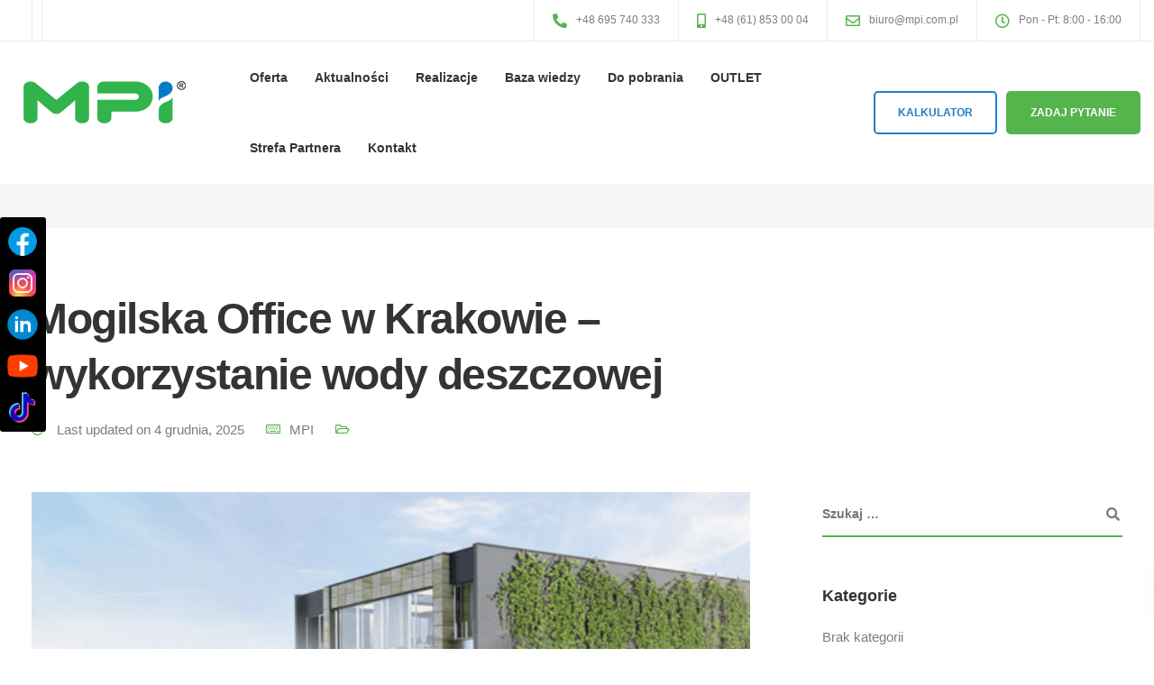

--- FILE ---
content_type: text/html; charset=utf-8
request_url: https://www.google.com/recaptcha/api2/anchor?ar=1&k=6LdcPAQlAAAAAJiEaNAoSMwa3Y4aAdXRdPjkSjTB&co=aHR0cHM6Ly9tcGkuY29tLnBsOjQ0Mw..&hl=pl&v=PoyoqOPhxBO7pBk68S4YbpHZ&size=normal&anchor-ms=20000&execute-ms=30000&cb=b83y2ghb4wal
body_size: 49371
content:
<!DOCTYPE HTML><html dir="ltr" lang="pl"><head><meta http-equiv="Content-Type" content="text/html; charset=UTF-8">
<meta http-equiv="X-UA-Compatible" content="IE=edge">
<title>reCAPTCHA</title>
<style type="text/css">
/* cyrillic-ext */
@font-face {
  font-family: 'Roboto';
  font-style: normal;
  font-weight: 400;
  font-stretch: 100%;
  src: url(//fonts.gstatic.com/s/roboto/v48/KFO7CnqEu92Fr1ME7kSn66aGLdTylUAMa3GUBHMdazTgWw.woff2) format('woff2');
  unicode-range: U+0460-052F, U+1C80-1C8A, U+20B4, U+2DE0-2DFF, U+A640-A69F, U+FE2E-FE2F;
}
/* cyrillic */
@font-face {
  font-family: 'Roboto';
  font-style: normal;
  font-weight: 400;
  font-stretch: 100%;
  src: url(//fonts.gstatic.com/s/roboto/v48/KFO7CnqEu92Fr1ME7kSn66aGLdTylUAMa3iUBHMdazTgWw.woff2) format('woff2');
  unicode-range: U+0301, U+0400-045F, U+0490-0491, U+04B0-04B1, U+2116;
}
/* greek-ext */
@font-face {
  font-family: 'Roboto';
  font-style: normal;
  font-weight: 400;
  font-stretch: 100%;
  src: url(//fonts.gstatic.com/s/roboto/v48/KFO7CnqEu92Fr1ME7kSn66aGLdTylUAMa3CUBHMdazTgWw.woff2) format('woff2');
  unicode-range: U+1F00-1FFF;
}
/* greek */
@font-face {
  font-family: 'Roboto';
  font-style: normal;
  font-weight: 400;
  font-stretch: 100%;
  src: url(//fonts.gstatic.com/s/roboto/v48/KFO7CnqEu92Fr1ME7kSn66aGLdTylUAMa3-UBHMdazTgWw.woff2) format('woff2');
  unicode-range: U+0370-0377, U+037A-037F, U+0384-038A, U+038C, U+038E-03A1, U+03A3-03FF;
}
/* math */
@font-face {
  font-family: 'Roboto';
  font-style: normal;
  font-weight: 400;
  font-stretch: 100%;
  src: url(//fonts.gstatic.com/s/roboto/v48/KFO7CnqEu92Fr1ME7kSn66aGLdTylUAMawCUBHMdazTgWw.woff2) format('woff2');
  unicode-range: U+0302-0303, U+0305, U+0307-0308, U+0310, U+0312, U+0315, U+031A, U+0326-0327, U+032C, U+032F-0330, U+0332-0333, U+0338, U+033A, U+0346, U+034D, U+0391-03A1, U+03A3-03A9, U+03B1-03C9, U+03D1, U+03D5-03D6, U+03F0-03F1, U+03F4-03F5, U+2016-2017, U+2034-2038, U+203C, U+2040, U+2043, U+2047, U+2050, U+2057, U+205F, U+2070-2071, U+2074-208E, U+2090-209C, U+20D0-20DC, U+20E1, U+20E5-20EF, U+2100-2112, U+2114-2115, U+2117-2121, U+2123-214F, U+2190, U+2192, U+2194-21AE, U+21B0-21E5, U+21F1-21F2, U+21F4-2211, U+2213-2214, U+2216-22FF, U+2308-230B, U+2310, U+2319, U+231C-2321, U+2336-237A, U+237C, U+2395, U+239B-23B7, U+23D0, U+23DC-23E1, U+2474-2475, U+25AF, U+25B3, U+25B7, U+25BD, U+25C1, U+25CA, U+25CC, U+25FB, U+266D-266F, U+27C0-27FF, U+2900-2AFF, U+2B0E-2B11, U+2B30-2B4C, U+2BFE, U+3030, U+FF5B, U+FF5D, U+1D400-1D7FF, U+1EE00-1EEFF;
}
/* symbols */
@font-face {
  font-family: 'Roboto';
  font-style: normal;
  font-weight: 400;
  font-stretch: 100%;
  src: url(//fonts.gstatic.com/s/roboto/v48/KFO7CnqEu92Fr1ME7kSn66aGLdTylUAMaxKUBHMdazTgWw.woff2) format('woff2');
  unicode-range: U+0001-000C, U+000E-001F, U+007F-009F, U+20DD-20E0, U+20E2-20E4, U+2150-218F, U+2190, U+2192, U+2194-2199, U+21AF, U+21E6-21F0, U+21F3, U+2218-2219, U+2299, U+22C4-22C6, U+2300-243F, U+2440-244A, U+2460-24FF, U+25A0-27BF, U+2800-28FF, U+2921-2922, U+2981, U+29BF, U+29EB, U+2B00-2BFF, U+4DC0-4DFF, U+FFF9-FFFB, U+10140-1018E, U+10190-1019C, U+101A0, U+101D0-101FD, U+102E0-102FB, U+10E60-10E7E, U+1D2C0-1D2D3, U+1D2E0-1D37F, U+1F000-1F0FF, U+1F100-1F1AD, U+1F1E6-1F1FF, U+1F30D-1F30F, U+1F315, U+1F31C, U+1F31E, U+1F320-1F32C, U+1F336, U+1F378, U+1F37D, U+1F382, U+1F393-1F39F, U+1F3A7-1F3A8, U+1F3AC-1F3AF, U+1F3C2, U+1F3C4-1F3C6, U+1F3CA-1F3CE, U+1F3D4-1F3E0, U+1F3ED, U+1F3F1-1F3F3, U+1F3F5-1F3F7, U+1F408, U+1F415, U+1F41F, U+1F426, U+1F43F, U+1F441-1F442, U+1F444, U+1F446-1F449, U+1F44C-1F44E, U+1F453, U+1F46A, U+1F47D, U+1F4A3, U+1F4B0, U+1F4B3, U+1F4B9, U+1F4BB, U+1F4BF, U+1F4C8-1F4CB, U+1F4D6, U+1F4DA, U+1F4DF, U+1F4E3-1F4E6, U+1F4EA-1F4ED, U+1F4F7, U+1F4F9-1F4FB, U+1F4FD-1F4FE, U+1F503, U+1F507-1F50B, U+1F50D, U+1F512-1F513, U+1F53E-1F54A, U+1F54F-1F5FA, U+1F610, U+1F650-1F67F, U+1F687, U+1F68D, U+1F691, U+1F694, U+1F698, U+1F6AD, U+1F6B2, U+1F6B9-1F6BA, U+1F6BC, U+1F6C6-1F6CF, U+1F6D3-1F6D7, U+1F6E0-1F6EA, U+1F6F0-1F6F3, U+1F6F7-1F6FC, U+1F700-1F7FF, U+1F800-1F80B, U+1F810-1F847, U+1F850-1F859, U+1F860-1F887, U+1F890-1F8AD, U+1F8B0-1F8BB, U+1F8C0-1F8C1, U+1F900-1F90B, U+1F93B, U+1F946, U+1F984, U+1F996, U+1F9E9, U+1FA00-1FA6F, U+1FA70-1FA7C, U+1FA80-1FA89, U+1FA8F-1FAC6, U+1FACE-1FADC, U+1FADF-1FAE9, U+1FAF0-1FAF8, U+1FB00-1FBFF;
}
/* vietnamese */
@font-face {
  font-family: 'Roboto';
  font-style: normal;
  font-weight: 400;
  font-stretch: 100%;
  src: url(//fonts.gstatic.com/s/roboto/v48/KFO7CnqEu92Fr1ME7kSn66aGLdTylUAMa3OUBHMdazTgWw.woff2) format('woff2');
  unicode-range: U+0102-0103, U+0110-0111, U+0128-0129, U+0168-0169, U+01A0-01A1, U+01AF-01B0, U+0300-0301, U+0303-0304, U+0308-0309, U+0323, U+0329, U+1EA0-1EF9, U+20AB;
}
/* latin-ext */
@font-face {
  font-family: 'Roboto';
  font-style: normal;
  font-weight: 400;
  font-stretch: 100%;
  src: url(//fonts.gstatic.com/s/roboto/v48/KFO7CnqEu92Fr1ME7kSn66aGLdTylUAMa3KUBHMdazTgWw.woff2) format('woff2');
  unicode-range: U+0100-02BA, U+02BD-02C5, U+02C7-02CC, U+02CE-02D7, U+02DD-02FF, U+0304, U+0308, U+0329, U+1D00-1DBF, U+1E00-1E9F, U+1EF2-1EFF, U+2020, U+20A0-20AB, U+20AD-20C0, U+2113, U+2C60-2C7F, U+A720-A7FF;
}
/* latin */
@font-face {
  font-family: 'Roboto';
  font-style: normal;
  font-weight: 400;
  font-stretch: 100%;
  src: url(//fonts.gstatic.com/s/roboto/v48/KFO7CnqEu92Fr1ME7kSn66aGLdTylUAMa3yUBHMdazQ.woff2) format('woff2');
  unicode-range: U+0000-00FF, U+0131, U+0152-0153, U+02BB-02BC, U+02C6, U+02DA, U+02DC, U+0304, U+0308, U+0329, U+2000-206F, U+20AC, U+2122, U+2191, U+2193, U+2212, U+2215, U+FEFF, U+FFFD;
}
/* cyrillic-ext */
@font-face {
  font-family: 'Roboto';
  font-style: normal;
  font-weight: 500;
  font-stretch: 100%;
  src: url(//fonts.gstatic.com/s/roboto/v48/KFO7CnqEu92Fr1ME7kSn66aGLdTylUAMa3GUBHMdazTgWw.woff2) format('woff2');
  unicode-range: U+0460-052F, U+1C80-1C8A, U+20B4, U+2DE0-2DFF, U+A640-A69F, U+FE2E-FE2F;
}
/* cyrillic */
@font-face {
  font-family: 'Roboto';
  font-style: normal;
  font-weight: 500;
  font-stretch: 100%;
  src: url(//fonts.gstatic.com/s/roboto/v48/KFO7CnqEu92Fr1ME7kSn66aGLdTylUAMa3iUBHMdazTgWw.woff2) format('woff2');
  unicode-range: U+0301, U+0400-045F, U+0490-0491, U+04B0-04B1, U+2116;
}
/* greek-ext */
@font-face {
  font-family: 'Roboto';
  font-style: normal;
  font-weight: 500;
  font-stretch: 100%;
  src: url(//fonts.gstatic.com/s/roboto/v48/KFO7CnqEu92Fr1ME7kSn66aGLdTylUAMa3CUBHMdazTgWw.woff2) format('woff2');
  unicode-range: U+1F00-1FFF;
}
/* greek */
@font-face {
  font-family: 'Roboto';
  font-style: normal;
  font-weight: 500;
  font-stretch: 100%;
  src: url(//fonts.gstatic.com/s/roboto/v48/KFO7CnqEu92Fr1ME7kSn66aGLdTylUAMa3-UBHMdazTgWw.woff2) format('woff2');
  unicode-range: U+0370-0377, U+037A-037F, U+0384-038A, U+038C, U+038E-03A1, U+03A3-03FF;
}
/* math */
@font-face {
  font-family: 'Roboto';
  font-style: normal;
  font-weight: 500;
  font-stretch: 100%;
  src: url(//fonts.gstatic.com/s/roboto/v48/KFO7CnqEu92Fr1ME7kSn66aGLdTylUAMawCUBHMdazTgWw.woff2) format('woff2');
  unicode-range: U+0302-0303, U+0305, U+0307-0308, U+0310, U+0312, U+0315, U+031A, U+0326-0327, U+032C, U+032F-0330, U+0332-0333, U+0338, U+033A, U+0346, U+034D, U+0391-03A1, U+03A3-03A9, U+03B1-03C9, U+03D1, U+03D5-03D6, U+03F0-03F1, U+03F4-03F5, U+2016-2017, U+2034-2038, U+203C, U+2040, U+2043, U+2047, U+2050, U+2057, U+205F, U+2070-2071, U+2074-208E, U+2090-209C, U+20D0-20DC, U+20E1, U+20E5-20EF, U+2100-2112, U+2114-2115, U+2117-2121, U+2123-214F, U+2190, U+2192, U+2194-21AE, U+21B0-21E5, U+21F1-21F2, U+21F4-2211, U+2213-2214, U+2216-22FF, U+2308-230B, U+2310, U+2319, U+231C-2321, U+2336-237A, U+237C, U+2395, U+239B-23B7, U+23D0, U+23DC-23E1, U+2474-2475, U+25AF, U+25B3, U+25B7, U+25BD, U+25C1, U+25CA, U+25CC, U+25FB, U+266D-266F, U+27C0-27FF, U+2900-2AFF, U+2B0E-2B11, U+2B30-2B4C, U+2BFE, U+3030, U+FF5B, U+FF5D, U+1D400-1D7FF, U+1EE00-1EEFF;
}
/* symbols */
@font-face {
  font-family: 'Roboto';
  font-style: normal;
  font-weight: 500;
  font-stretch: 100%;
  src: url(//fonts.gstatic.com/s/roboto/v48/KFO7CnqEu92Fr1ME7kSn66aGLdTylUAMaxKUBHMdazTgWw.woff2) format('woff2');
  unicode-range: U+0001-000C, U+000E-001F, U+007F-009F, U+20DD-20E0, U+20E2-20E4, U+2150-218F, U+2190, U+2192, U+2194-2199, U+21AF, U+21E6-21F0, U+21F3, U+2218-2219, U+2299, U+22C4-22C6, U+2300-243F, U+2440-244A, U+2460-24FF, U+25A0-27BF, U+2800-28FF, U+2921-2922, U+2981, U+29BF, U+29EB, U+2B00-2BFF, U+4DC0-4DFF, U+FFF9-FFFB, U+10140-1018E, U+10190-1019C, U+101A0, U+101D0-101FD, U+102E0-102FB, U+10E60-10E7E, U+1D2C0-1D2D3, U+1D2E0-1D37F, U+1F000-1F0FF, U+1F100-1F1AD, U+1F1E6-1F1FF, U+1F30D-1F30F, U+1F315, U+1F31C, U+1F31E, U+1F320-1F32C, U+1F336, U+1F378, U+1F37D, U+1F382, U+1F393-1F39F, U+1F3A7-1F3A8, U+1F3AC-1F3AF, U+1F3C2, U+1F3C4-1F3C6, U+1F3CA-1F3CE, U+1F3D4-1F3E0, U+1F3ED, U+1F3F1-1F3F3, U+1F3F5-1F3F7, U+1F408, U+1F415, U+1F41F, U+1F426, U+1F43F, U+1F441-1F442, U+1F444, U+1F446-1F449, U+1F44C-1F44E, U+1F453, U+1F46A, U+1F47D, U+1F4A3, U+1F4B0, U+1F4B3, U+1F4B9, U+1F4BB, U+1F4BF, U+1F4C8-1F4CB, U+1F4D6, U+1F4DA, U+1F4DF, U+1F4E3-1F4E6, U+1F4EA-1F4ED, U+1F4F7, U+1F4F9-1F4FB, U+1F4FD-1F4FE, U+1F503, U+1F507-1F50B, U+1F50D, U+1F512-1F513, U+1F53E-1F54A, U+1F54F-1F5FA, U+1F610, U+1F650-1F67F, U+1F687, U+1F68D, U+1F691, U+1F694, U+1F698, U+1F6AD, U+1F6B2, U+1F6B9-1F6BA, U+1F6BC, U+1F6C6-1F6CF, U+1F6D3-1F6D7, U+1F6E0-1F6EA, U+1F6F0-1F6F3, U+1F6F7-1F6FC, U+1F700-1F7FF, U+1F800-1F80B, U+1F810-1F847, U+1F850-1F859, U+1F860-1F887, U+1F890-1F8AD, U+1F8B0-1F8BB, U+1F8C0-1F8C1, U+1F900-1F90B, U+1F93B, U+1F946, U+1F984, U+1F996, U+1F9E9, U+1FA00-1FA6F, U+1FA70-1FA7C, U+1FA80-1FA89, U+1FA8F-1FAC6, U+1FACE-1FADC, U+1FADF-1FAE9, U+1FAF0-1FAF8, U+1FB00-1FBFF;
}
/* vietnamese */
@font-face {
  font-family: 'Roboto';
  font-style: normal;
  font-weight: 500;
  font-stretch: 100%;
  src: url(//fonts.gstatic.com/s/roboto/v48/KFO7CnqEu92Fr1ME7kSn66aGLdTylUAMa3OUBHMdazTgWw.woff2) format('woff2');
  unicode-range: U+0102-0103, U+0110-0111, U+0128-0129, U+0168-0169, U+01A0-01A1, U+01AF-01B0, U+0300-0301, U+0303-0304, U+0308-0309, U+0323, U+0329, U+1EA0-1EF9, U+20AB;
}
/* latin-ext */
@font-face {
  font-family: 'Roboto';
  font-style: normal;
  font-weight: 500;
  font-stretch: 100%;
  src: url(//fonts.gstatic.com/s/roboto/v48/KFO7CnqEu92Fr1ME7kSn66aGLdTylUAMa3KUBHMdazTgWw.woff2) format('woff2');
  unicode-range: U+0100-02BA, U+02BD-02C5, U+02C7-02CC, U+02CE-02D7, U+02DD-02FF, U+0304, U+0308, U+0329, U+1D00-1DBF, U+1E00-1E9F, U+1EF2-1EFF, U+2020, U+20A0-20AB, U+20AD-20C0, U+2113, U+2C60-2C7F, U+A720-A7FF;
}
/* latin */
@font-face {
  font-family: 'Roboto';
  font-style: normal;
  font-weight: 500;
  font-stretch: 100%;
  src: url(//fonts.gstatic.com/s/roboto/v48/KFO7CnqEu92Fr1ME7kSn66aGLdTylUAMa3yUBHMdazQ.woff2) format('woff2');
  unicode-range: U+0000-00FF, U+0131, U+0152-0153, U+02BB-02BC, U+02C6, U+02DA, U+02DC, U+0304, U+0308, U+0329, U+2000-206F, U+20AC, U+2122, U+2191, U+2193, U+2212, U+2215, U+FEFF, U+FFFD;
}
/* cyrillic-ext */
@font-face {
  font-family: 'Roboto';
  font-style: normal;
  font-weight: 900;
  font-stretch: 100%;
  src: url(//fonts.gstatic.com/s/roboto/v48/KFO7CnqEu92Fr1ME7kSn66aGLdTylUAMa3GUBHMdazTgWw.woff2) format('woff2');
  unicode-range: U+0460-052F, U+1C80-1C8A, U+20B4, U+2DE0-2DFF, U+A640-A69F, U+FE2E-FE2F;
}
/* cyrillic */
@font-face {
  font-family: 'Roboto';
  font-style: normal;
  font-weight: 900;
  font-stretch: 100%;
  src: url(//fonts.gstatic.com/s/roboto/v48/KFO7CnqEu92Fr1ME7kSn66aGLdTylUAMa3iUBHMdazTgWw.woff2) format('woff2');
  unicode-range: U+0301, U+0400-045F, U+0490-0491, U+04B0-04B1, U+2116;
}
/* greek-ext */
@font-face {
  font-family: 'Roboto';
  font-style: normal;
  font-weight: 900;
  font-stretch: 100%;
  src: url(//fonts.gstatic.com/s/roboto/v48/KFO7CnqEu92Fr1ME7kSn66aGLdTylUAMa3CUBHMdazTgWw.woff2) format('woff2');
  unicode-range: U+1F00-1FFF;
}
/* greek */
@font-face {
  font-family: 'Roboto';
  font-style: normal;
  font-weight: 900;
  font-stretch: 100%;
  src: url(//fonts.gstatic.com/s/roboto/v48/KFO7CnqEu92Fr1ME7kSn66aGLdTylUAMa3-UBHMdazTgWw.woff2) format('woff2');
  unicode-range: U+0370-0377, U+037A-037F, U+0384-038A, U+038C, U+038E-03A1, U+03A3-03FF;
}
/* math */
@font-face {
  font-family: 'Roboto';
  font-style: normal;
  font-weight: 900;
  font-stretch: 100%;
  src: url(//fonts.gstatic.com/s/roboto/v48/KFO7CnqEu92Fr1ME7kSn66aGLdTylUAMawCUBHMdazTgWw.woff2) format('woff2');
  unicode-range: U+0302-0303, U+0305, U+0307-0308, U+0310, U+0312, U+0315, U+031A, U+0326-0327, U+032C, U+032F-0330, U+0332-0333, U+0338, U+033A, U+0346, U+034D, U+0391-03A1, U+03A3-03A9, U+03B1-03C9, U+03D1, U+03D5-03D6, U+03F0-03F1, U+03F4-03F5, U+2016-2017, U+2034-2038, U+203C, U+2040, U+2043, U+2047, U+2050, U+2057, U+205F, U+2070-2071, U+2074-208E, U+2090-209C, U+20D0-20DC, U+20E1, U+20E5-20EF, U+2100-2112, U+2114-2115, U+2117-2121, U+2123-214F, U+2190, U+2192, U+2194-21AE, U+21B0-21E5, U+21F1-21F2, U+21F4-2211, U+2213-2214, U+2216-22FF, U+2308-230B, U+2310, U+2319, U+231C-2321, U+2336-237A, U+237C, U+2395, U+239B-23B7, U+23D0, U+23DC-23E1, U+2474-2475, U+25AF, U+25B3, U+25B7, U+25BD, U+25C1, U+25CA, U+25CC, U+25FB, U+266D-266F, U+27C0-27FF, U+2900-2AFF, U+2B0E-2B11, U+2B30-2B4C, U+2BFE, U+3030, U+FF5B, U+FF5D, U+1D400-1D7FF, U+1EE00-1EEFF;
}
/* symbols */
@font-face {
  font-family: 'Roboto';
  font-style: normal;
  font-weight: 900;
  font-stretch: 100%;
  src: url(//fonts.gstatic.com/s/roboto/v48/KFO7CnqEu92Fr1ME7kSn66aGLdTylUAMaxKUBHMdazTgWw.woff2) format('woff2');
  unicode-range: U+0001-000C, U+000E-001F, U+007F-009F, U+20DD-20E0, U+20E2-20E4, U+2150-218F, U+2190, U+2192, U+2194-2199, U+21AF, U+21E6-21F0, U+21F3, U+2218-2219, U+2299, U+22C4-22C6, U+2300-243F, U+2440-244A, U+2460-24FF, U+25A0-27BF, U+2800-28FF, U+2921-2922, U+2981, U+29BF, U+29EB, U+2B00-2BFF, U+4DC0-4DFF, U+FFF9-FFFB, U+10140-1018E, U+10190-1019C, U+101A0, U+101D0-101FD, U+102E0-102FB, U+10E60-10E7E, U+1D2C0-1D2D3, U+1D2E0-1D37F, U+1F000-1F0FF, U+1F100-1F1AD, U+1F1E6-1F1FF, U+1F30D-1F30F, U+1F315, U+1F31C, U+1F31E, U+1F320-1F32C, U+1F336, U+1F378, U+1F37D, U+1F382, U+1F393-1F39F, U+1F3A7-1F3A8, U+1F3AC-1F3AF, U+1F3C2, U+1F3C4-1F3C6, U+1F3CA-1F3CE, U+1F3D4-1F3E0, U+1F3ED, U+1F3F1-1F3F3, U+1F3F5-1F3F7, U+1F408, U+1F415, U+1F41F, U+1F426, U+1F43F, U+1F441-1F442, U+1F444, U+1F446-1F449, U+1F44C-1F44E, U+1F453, U+1F46A, U+1F47D, U+1F4A3, U+1F4B0, U+1F4B3, U+1F4B9, U+1F4BB, U+1F4BF, U+1F4C8-1F4CB, U+1F4D6, U+1F4DA, U+1F4DF, U+1F4E3-1F4E6, U+1F4EA-1F4ED, U+1F4F7, U+1F4F9-1F4FB, U+1F4FD-1F4FE, U+1F503, U+1F507-1F50B, U+1F50D, U+1F512-1F513, U+1F53E-1F54A, U+1F54F-1F5FA, U+1F610, U+1F650-1F67F, U+1F687, U+1F68D, U+1F691, U+1F694, U+1F698, U+1F6AD, U+1F6B2, U+1F6B9-1F6BA, U+1F6BC, U+1F6C6-1F6CF, U+1F6D3-1F6D7, U+1F6E0-1F6EA, U+1F6F0-1F6F3, U+1F6F7-1F6FC, U+1F700-1F7FF, U+1F800-1F80B, U+1F810-1F847, U+1F850-1F859, U+1F860-1F887, U+1F890-1F8AD, U+1F8B0-1F8BB, U+1F8C0-1F8C1, U+1F900-1F90B, U+1F93B, U+1F946, U+1F984, U+1F996, U+1F9E9, U+1FA00-1FA6F, U+1FA70-1FA7C, U+1FA80-1FA89, U+1FA8F-1FAC6, U+1FACE-1FADC, U+1FADF-1FAE9, U+1FAF0-1FAF8, U+1FB00-1FBFF;
}
/* vietnamese */
@font-face {
  font-family: 'Roboto';
  font-style: normal;
  font-weight: 900;
  font-stretch: 100%;
  src: url(//fonts.gstatic.com/s/roboto/v48/KFO7CnqEu92Fr1ME7kSn66aGLdTylUAMa3OUBHMdazTgWw.woff2) format('woff2');
  unicode-range: U+0102-0103, U+0110-0111, U+0128-0129, U+0168-0169, U+01A0-01A1, U+01AF-01B0, U+0300-0301, U+0303-0304, U+0308-0309, U+0323, U+0329, U+1EA0-1EF9, U+20AB;
}
/* latin-ext */
@font-face {
  font-family: 'Roboto';
  font-style: normal;
  font-weight: 900;
  font-stretch: 100%;
  src: url(//fonts.gstatic.com/s/roboto/v48/KFO7CnqEu92Fr1ME7kSn66aGLdTylUAMa3KUBHMdazTgWw.woff2) format('woff2');
  unicode-range: U+0100-02BA, U+02BD-02C5, U+02C7-02CC, U+02CE-02D7, U+02DD-02FF, U+0304, U+0308, U+0329, U+1D00-1DBF, U+1E00-1E9F, U+1EF2-1EFF, U+2020, U+20A0-20AB, U+20AD-20C0, U+2113, U+2C60-2C7F, U+A720-A7FF;
}
/* latin */
@font-face {
  font-family: 'Roboto';
  font-style: normal;
  font-weight: 900;
  font-stretch: 100%;
  src: url(//fonts.gstatic.com/s/roboto/v48/KFO7CnqEu92Fr1ME7kSn66aGLdTylUAMa3yUBHMdazQ.woff2) format('woff2');
  unicode-range: U+0000-00FF, U+0131, U+0152-0153, U+02BB-02BC, U+02C6, U+02DA, U+02DC, U+0304, U+0308, U+0329, U+2000-206F, U+20AC, U+2122, U+2191, U+2193, U+2212, U+2215, U+FEFF, U+FFFD;
}

</style>
<link rel="stylesheet" type="text/css" href="https://www.gstatic.com/recaptcha/releases/PoyoqOPhxBO7pBk68S4YbpHZ/styles__ltr.css">
<script nonce="a1UUwFKhlc1DhxM54ZjVQw" type="text/javascript">window['__recaptcha_api'] = 'https://www.google.com/recaptcha/api2/';</script>
<script type="text/javascript" src="https://www.gstatic.com/recaptcha/releases/PoyoqOPhxBO7pBk68S4YbpHZ/recaptcha__pl.js" nonce="a1UUwFKhlc1DhxM54ZjVQw">
      
    </script></head>
<body><div id="rc-anchor-alert" class="rc-anchor-alert"></div>
<input type="hidden" id="recaptcha-token" value="[base64]">
<script type="text/javascript" nonce="a1UUwFKhlc1DhxM54ZjVQw">
      recaptcha.anchor.Main.init("[\x22ainput\x22,[\x22bgdata\x22,\x22\x22,\[base64]/[base64]/bmV3IFpbdF0obVswXSk6Sz09Mj9uZXcgWlt0XShtWzBdLG1bMV0pOks9PTM/bmV3IFpbdF0obVswXSxtWzFdLG1bMl0pOks9PTQ/[base64]/[base64]/[base64]/[base64]/[base64]/[base64]/[base64]/[base64]/[base64]/[base64]/[base64]/[base64]/[base64]/[base64]\\u003d\\u003d\x22,\[base64]\\u003d\\u003d\x22,\x22I2BeHsOKMFHCkMKHwrTCvcO0d8Kzwo7DhWPDpMKWwqPDlElmw4rCuMKPIsOeCcOiRHRXBsK3YzZhNijCgVFtw6BSIRlwMcOsw5/Dj1HDtUTDmMOuBsOWaMOXwqnCpMK9worCnjcAw4pUw60lfEMMwrbDlMK1J0YRbsONwopjX8K3woPCli7DhsKmMcKNaMKyc8K/ScKVw7tjwqJdw7MBw74Kwpc/aTHDpxnCk35Uw54Dw4omDgnCjsKLwrPCnMOmNUvDnx/Dr8KUwp7CrghkwqnDncKaGsKNXMO+wpPDj3dswqXCghPDlsOjwqrCicKEJsKyJicGwo/CgFt8w5cNwo9mP3ZmWCTDlMOLwotnUxZ4w6fCvC/DuGPDlTYWNlFkHDYVwq5Lw5PCrsOywqLDjMKvRcORw5cBwocswqEFwo3DpsKawojDnMKeHMKNAAsbS056X8OAw6dsw5U2wq0FwrzClxwOeEZ0R8K1G8KLfgPCmMO4Ulxgwq/CkcO1wrbCvELDkXPCpMOOwrHCoMK7w6E/wonDscO6wonCqiVFFsKKwojDnMO4w4YKScOPw4fCu8O/wpA5LsOPODjCiX0mwrjCmcOwHl/DhQx4w7hRVCpYV0rDm8OAYgwlw5NIwrAsdB5+PVEUw6fDoMKYwp9fwoo9DE8/VcKHCD1KFsKHwrXCkcKCbMOeIcORw77CkcK7A8OvN8Kiw6g/wp8bwqXCrMKCw6MawrpPw5XDvsK3BcKAYsK1cnLDr8K5w4ZrL3HChMOdO1nDiSvDjkbCjHEqWxrCqS/DqUJ+AWJcScOnQMOuwp1TE0PCoCBoJMKTfjhEwqsqw4LDqsKoC8KUwqzCosKiw71iw6h1K8KCJ0LDo8OcQcOcw7DDnxnCusO7wqMyPsOxCjrCrMOFPmhEKcOyw6rCuBLDncOUIUA8wpfDhmjCq8OYwpnDtcOrcQLDs8KzwrDChXXCpFIxw47Dr8KnwoIWw40awr/CoMK9wrbDk0nDhMKdwqTDgWx1wpB3w6Elw6PDtMKfTsKvw4E0LMOve8KqXC/CgsKMwqQ9w6nClTPCoDQiVh3CqgUFwqHDng01YwPCgSDCtsOnWMKfwrcEfBLDosKDKmYfw67Cv8O6w6fCgMKkcMORwp9cOErCt8ONYEYsw6rCinrCscKjw7zDq1jDl2HCp8KFVENTJcKJw6IxIlTDrcKcwoo/[base64]/DmkTDpMK1CcOBcMOZfEhxwrh9aSxMZGFbwpYRw6LDnsKqH8KawobDsG7DkcO3AsOrw7hmw6cCw4gCXG9cTS3DhR03VMK7wrd/[base64]/CocOibcKiw4XCuSAHLCjCkVTCmgbCrsKwwrdvwpQrwrIKFcKZwoJqw4NRS0fCt8OQwpXCncOMwqHChMObwqHDj0HCgMKow6lDw4s/w7TDvWTCgRzCogMITcOWw4RZw57DiRrDu3LDgjMTAGrDq2/DsFQHw6M0RkrCrcKrwqnDrMOPwpBFOcONBsOAGsObcsKTwq8JwoE2H8Olw68twrrDmmQ6G8OFecOIOcOxF0PCs8KPaSnCg8KfwrbCmUTCiFgGZsODwqfCsQkaVyxXwqHChMOUwpkQwpQqwoXCqAgAw4/[base64]/w7XCpjrCj0DDmVN8w71AGXQWHTbDh8KlMsOuwr1UKSEJYTfDjcO9SB5nGEcNY8ONCMKpLCpfUibCqsOJccK6KlxRc1d0VhxHwoPDnQkiPcKLwoPDshrChFQHw7E9wpdJBXNSw7fCskfCk1TDrsKSw5Nfw4IzfMOawqsOwr/CusKNZHrDgsOXYsK2KsKbw6rDucK0w5bCoxjCsistLkTCvwNGLV/ClcOGwokawrXDncKXwoDDoSMewo48HXLDgx0OwrfDqxrDi2hAwpbDg3PDoy3ChcKWw4kDLsO8O8K3w4XDkMKqX14Cw6TDt8O6AAU2XcO9Uz/DhRAow5XDjWJSRcODwohvPh/Dq0FEw7/[base64]/DtsKoPMKxSTvCnyXDoHoAwqtBwpHDnlzCqFTCscK5bsOfRD3DnsOTDMK/ecOUPyLCn8OqwrjDpQRjAsO5G8O8w6TDhhvDs8OdwovCgsK3a8K8wo7CksO9w7bDlDQiBMK3X8K6GBo6HcOmXAjDuBDDq8K4UMK5RMKDwrDCrcKHACTCl8KzwpbCricAw53CqEt1ZMKaXTxrwoLDtk/DncKRw6HCgsOKw6k5NMOrwovCucKkP8K3wqZ8wqvDp8KWwpzCv8KYC18Zw6JsfFjDi3LCkC/CoBDDunzDtcO2BCwJw7nChF7Ds3ALNCnCv8OmOcOjwoDDtMKbGcOWw6/Dj8Oxw4lAKRFlU0YMFgcaw6jCjsO/[base64]/Du1DDhMObSirCgsOdHMK2TcOew4kcw6JJwqfCiHxLL8Opwq8FVsO/wobCgsOcFsO0UBfCs8KBKgnChcOpCcOUw5PDrl3CkcOLw4fClkTChizCk1TDrBQfwrUQw5MHTsOgwqMsVgggwovDowTDlsOhacKaNW/Dj8KBw7XChWYBwoUYe8Orw5Ftw5xacsKtWsO6wqV0IXBaAcOew4ZeUMKdw4XCvcOlAsKiAMOVwpzCq10xPxBVwpt+VAnDlWLCoV0PwoHCollcJMKEwoPDsMO3wodhw5jCh01YJMKBScKbwr1Ew6/Dj8KHwqHCpsKzwrrClsKwYEXChRg8S8KAAlxYQsOTJMKcwo3DqMOOPCXCmHPCjALCoR9vwrJNw40/AcOKw6fDqU9UDX5vwp4zHDkcwpvCjlk0w6gnw6dmwptnA8OOZigxwo3DinrCgsOOwpHCpMObwotJDCrCrRkww6/CoMO9wpovwoBcwqnDvX7DjBHCgsO6B8KmwrYOUzV3ZcOUVMKSdTtYfX8He8OnPMOaeMOTw7BzDg5QwobCrsOlVcONQcOjwpTCqcK/wpzDjxXDs1hccsOyAsO8G8ORC8KEIsK7w5Jlwox1wr3CgcOPIzFkRsKLw6zCp1jDnVNfE8KREGIhCF3CnGdGIxjDpxrDnsOdw4/CpHlkwq3Ci2UMTntgUMOuwqAww5JWw4FQOXPCjHV0wrFidmvCnjrDsDzDkcOnw4bCvSx9LcO+wpLDpMKLBlI3d19Jwqkmf8OiwqDDnV9gwqYgWxQlw7pWwp/CmD4ERzxrw5cEXMOoGcKawqbDmcKIw6VUwr/[base64]/SSNCAsKzH3fDshHCocKGCMOmNULDm2/ChsK0aMKwwqJrwqHCmcKRbmjCksO3ATs/[base64]/Dm1YYw4MJwoJDw7TCtjbDosOXQ0NjHcKQTgZVI3XDlG1BE8KPw7UWa8KdbWnCtWwPFCDCkMOzwpfDv8OPwp3DvUjCi8KWCmzDgsOyw6vDrsKUw5kZD1kDw4psCcKkwrs/w4cxFcKYAnTDg8KCw4rDpsOjwprDnBZkw61/[base64]/wqFmw6BOw4/DkUESCmzCt8OxG8KJw7xVwoLDojfCpAwVw4Z3wp3CoxPDkXdQKcO7QEDCj8KPKTPDlz4vGcKbwpvDpcKqfcKLZ0l8wroOEcKow4HDhsKdwqfCosKHZTIFwonCgy9IK8KdwpDCmwUpFS/DhMKzwqUUw5fDngRrBcKSwrPCgiHDtGFlwq7DucK8w7LCkcO3w6tLXcOlRHVJWMO/eg9PKE0gw4DDkR8+wrZjwq8Uw4jDjRcUwoPCrDxrwpx1wo0ien3CncOywq5yw5wNORtswrNCw5vChcOgIQhzVUnDn1bCl8KUwoXDiT0Uw7kbw4HDpBbDn8KLw6LDh39sw6Rlw4EFQsKPwqvDrzrDr3MsRnJKwrjCvBjChy/CvycswrXCsQbCu1ktw5knw6nDvTDCh8K1McKjwrHDisOMw44TDSNRw5hxK8KRw6zCoknCm8KBw7YwwpXCosKww6vCiSldwoPDqhNdIMOHF19ZwrLDiMOjw7DDozRdXMOxJMOVwp1YU8OBbn9KwpEpPcOAw4VJw58fw6rCoEM/[base64]/WcOme8OWwpTDoA4twp3DqDBEw77DlsOhwq53woXCsGLDlG7CmsKpHsKiCsORw7c9wop4wqvChMObQForXSDClMKkw7hxw4nCiiwXw7pnHsKuwrDDi8KqTsKgwqTDp8Oww4wIw7RvZ0lbwotGBjXCkA/[base64]/w7lScTvChEUiwoZMw4gmwpAcw4Y5wo3CoMKyw7gqZcKQOwfDg8KRwopqwpzDplDDpcOiwr0KH20Iw6/DrcKow7tlJC9Mw5XCj3vDusOdKMKdw4LCi3pIw5hCw6VAwq3CmMKgw6pFX1DDhG7CtDnCgsKoesOMwpwKw4HDlcKIARXCoD7CiDbCqAHCt8OGc8K8b8OkWgzDqsKvw4jDmsO1D8OwwqbDmcOrV8OOB8KXPMKRw4NNF8KdBcK/w63DjMK5wpwrw7Z1w74mwoAEwqnDt8Oaw4/Cl8KRHQEABlsQNE1swqBXw4jDnMOWw5jCjGzChsO1URc6wrFLKxYEw4ZSUBLDti7CtwAzwpJjw7YswphSw6cDwrjDnyVTXcOcwrfDuQ1xwovCtlfDtcKxUMKlw5/DnMKVw7bDssKewr7CojPDilhjw7jCqENuCMO5w6oOwrPCiAjClsKpVcKOwozDlMOWMsKow4xALT/Di8O+FxBTFV18HWQvKXzDuMOQVWklw6Bbwr8tBRchwrzDk8OdDWRSccOJJV5cZwkwc8KmWsOyFMKEJsK+wqYZw6xgwrUPwoMFw6tqTCIxPVtQwr0KUDfDmsK3w5NCwqvCpCHDtRjDk8Ogw4XChjvCuMOqO8KFw7AEw6TDhSZjURMZHcOlBBgOTcO/AsKTOl/CqzPCnMK2OgoRwo5Uw4h3woDDqcOwCFILTcKtw4HCuzzCpXrCk8Kow4bCk0FUWHV2wr97wpHCnkDDmkjCjgtKwrfCokvDrHXCtgrDp8K8w7Alw71tLUPDqsKSwqEcw4MKFsKRw4LDqcKywrbCoDMEwpnCjMKQesOSwq/DisOrw4ZYwpTCs8Ovw78SwofCnsOVw5N4w4zCnFYzwofDicOSw4RRw7Qzw5k+ccO3ZRjDvErDjcKQw5sqwo3DkcKqZWXCtsOhwrzCvGA7BsKUwosuwrDCrMO/X8KJNQfCkxfCpCXDsW8iGsKXYAnClsKywrw0wpIeMcK1woXCjQzDn8O4AW7Ct2McCMK+SMKaH1jCo0LCqiXDtkkwSsKWwqXDqwVNE1JIWgJ4ZWptw5FmOw7CjQnCqcO6w7vCsDNHdXnDqQY+Di3CkcO5w4YeVsKpeWoLwpRlW1pZw5/DtMOpw6zDuAMnwqRWACdcwqokw4TCihZNwphFGcKLwobCpMOgw4sVw5ZhJsOkwoLDmcKpZsOawq7DrCLDpgrChMKZwrTDnxRvE1UTw5zDiwfCq8OXFjnCgXtUw57DoRjDvigWw48Kw4PDt8OWwqNFw5fCgAzDpsO7woUwNSEowrsELsKLw67CoUrDgFfCuS/[base64]/DnQHDs3lARVTDsxk1w4/Dm3/Ci2g5ccKXw5vDrcOrw5vCu1hPU8OFHhg2w6BIw5XDtw/DsMKAw50yw6fDpcOAVMOeEcKqZsKqaMOdw5E6ZcOCSUwcSsODw5nDusOBwr/[base64]/wo5ob8K+wrgEKR0Vw7jCjcOvJMO0NiAXwoUxG8K/wqAlGix6w4fCmcO/w7Y0aUnCq8OVP8OxwqLCmsOewr7CimLCmMKkGXnDv1vDmzPDizF3dcK2wofDu23Cj2EKGBTCqhsxw7nDrsOTPgcyw6dZw5UUwr7DvMObw5UiwqQwwo/DmMKhZ8OYXcK8e8KcwrvCvMK1wpkeXcOsc0puw5vCicObbkVSLFZGZWFPw7TChFMFAisFVG7DvS/DjiXCmVw9wo/DpRogw4jDliXCv8KRw7ohKhYbOcK4IUDDuMK0w5UsZw7CgXUuw57DqsKCW8O2ZSXDmAkZw5gWwo4rP8OiOcOcw5jCk8OSwp13HiAGd1/DiwHDgCXDr8O/w74nSsO9wqrDml8OF3PDlnvDgMK/w5/Dti0Zw63Cq8O/DcOZCGMcw7XCqE0Lwr9yYsOrwqjCjWnCjMK+wpxDHsOzwovCtgrDmjDDrMKdMgxFw4MQL09OG8KGwp1zQDvCvMOtw5k+w6TDqMOxBBkIwp5ZwqnDgcKVSCBSXMKjHmE5wpZKwrXCvmMDFMKiw5g6G2lnKn9sFmUswrY5RcOpbMO/RxDDhcKLUEHCmFTCs8KMOMOIbUNWRMOYw79VU8OAUxjDu8O3F8Krw79swpodBXPDsMOzQMKeVEHCn8KPwoQvw6skw5TCj8Klw5FaTQcUG8Kqw48/F8O3wrk9wp1QwophCMKKfHXCq8OwPMKhcMOcJzzCjcKQwr/CusOcHXREw5HCryc1P1jCpQnDozcaw43DvTbDkRsuclrCi0RmwpjDi8Ocw4XDiD8pw5PDrMOTw57CqCUOOsK2wq4Rwpp3KMOwIQLCssKrP8K7K0PCk8KNwqgpwo8AAMKIwqPClEIdw4vDocOoISTCtjocw4RNw43DlMOZw4AQwq7CkllawoEjwpogYG/DlcOTC8OqZ8KtG8KlJMKWfmNjSSVWUmnCisOnw5fCv1dEwrpGwqXDgsOcfsKdwo/CsCEhwrUjSF/Cm37DgAYtwq8XITHCsCQ+w6IUw4pCPcOfVyVqwrI0dsOFal8rw4U3w4nCkFIEw6Vzw71ow6LDiDJLK0prIcKhd8KPN8KqfmsVfcO0wq3Cq8Oew58/[base64]/YsKLanoTNcOJw6/CucOcFsKvw4zCkHLDsMKRairDmsO/[base64]/Cg8KOJsKRwrDCg8KGw5/Cl3DCgcOpwqNPOGjDlsKnwrfCiildw7hYKQHDogdrZsOkw5zDintywrRwAX/DuMK5f0BZclIqw7jClsOKe2/DjSEswrMNw7bCvcOOHsKULsOCwrxMw4VUJ8Kaw6rCs8KhbALCp3vDkDVwwoDCoDhzN8K3VyFWGGlPwpjDpcKSKnIWeDPCrMKlwqJ4w7jCpcOpWMO5R8Kaw4rCoyZpPV/DsQQ+wqM9w77Di8O3fh4jwqjCu2dtw7nCosOOIcK2UcK/RixLw5zDtSjCu2XCtFxwecK2wrNlUyNIwodSOHXChTMZKcKtwrDDq0Jww6fCnmTDmMOPwrfCmwTDocKxY8KNw7nCjnDDlcOywozDj0rDpDEDwptgw4JJJUnCm8OXw5vDlsOVTMOkIifCvsOGRwFpw5FEZ2jDiA3DhQwwJMOnZ0HDq1/[base64]/ClcKzYVEjKi/CjyhvTxbCpMKUa8OawqIUwo9yw5N2wpHCqcK4wohfw5zChcKMw6lgw4nDkMOQwpYiP8OqIMOiY8O6TnlzVx3CicOjK8KSw6LDiMKKw4bCi0kPwpTCmEYTGU/[base64]/[base64]/[base64]/wrbCg8Omw4TDtm7DqwnCpyvCtiTDnxfDhXIFwrgNBmLCgMKuw7nCp8KiwrNZGWnCs8KZw6DDu18NP8KMw57Cny1ewrtUMVMpwqUVJmzDpEsyw6kKI1N9w57CtlQow6pgEsKoVgnDonjCrMOiw77Dj8KaRMKzwoonwo7CvMKKw6l7K8OqwqbCjcKvBMKsWSPDkcOEKw/DnkRPLMKSwqHCt8OpZcKpOsK3wr7Cgm3DoTnCrDjClwXDmcO3FS5Kw6lNw7XDhMKaHWvDqFXClSUGw4vCn8K8C8KxwrY0w7x7wozCtcO0dcOeDQbCuMKBw43CnS/[base64]/[base64]/w55sa8OmMcOlwrLCosOheWxHwpzCsk7DgsOxJMOtw4/[base64]/DmjcsDDbChhA8w4jCt8OrfB/[base64]/DjMOYInTDmmLDvho0w4vDoMONc2nCkwMqR2bDswYvw4UkMMKjIgDDtDjDrMOUDH0aEljCklwOw5UEZVw0wpxmwp0hKWrDoMO4wq/CuXs9T8KFfcOmQMKwUVBOM8KGGMK1wpQGw6jCrjtFFhDCljk5CsKVL3taGA4lQWwFAzbCj2rDjUzDuh4Cwp4kw497AcKADk4/[base64]/DhMO2Ll09wo3DulvCrsOQw5bDtlvCtkkbw5JMwokfKMKjwrrCh28PwqjDkH7CgMKuNcOrw7gDScK3BSwyV8O9w6Btw6jDgRnChMKSw4XDj8OBw7c/wpjCnQvCrcKyGMO2w7rCkcOXw4fCp3XCrAA7UWvDqgk0w4NOw7TClDLDlsK5w63DojkhKsKCw5rDk8K1DsO/wr4Sw5XDrcKRw4nDisODwprDjcOBMz4YRyYaw5RvJsOvJcKpXE5+UCIWw7LDlcONwqVTwr7Dtz0jwpYFwq/CnA/CjANEwqnDhQLCosKzXCBxUQbCs8Kdc8OmwrYVfsKiwrLCkRjCkMOtI8O5HjPDoisfwrPCkDDClXwEfsKWw6vDkQPCosOuDcKDbFQ2ZsOww7x2CXHCjyDCsylkZcKeTsOXw5PDln/Dv8KaZWDDjhLDhh4LecKmw5nCvELDm0vCgRDDgBLCjkbCrENPEjvCj8KsCMO2wpzCvcK+QTwRwobDi8OEwqctcUsKPsOSw4B/McO5wqgxw5LCv8O6OkYIw6bCviMxwrvDqQRcw5A5wodyNGvCjsOPw6TCo8KUUyHClETCv8KRZsOtwoF8fjXDjl/Du2kPKsOww7pTVcKHFwLCmEDDnjlBw5Jicg7DlsKJwos2w6HDoRzDlSNTFQEsCsODBhlfw604LcOQw6Y/woVtdUgrw4o+wpnDpcOWNsKGw6HDpw7ClWc+bwLDpcOxKmh3w7/CkmTClMKLwoJSFgvDmcKvKXvCt8KmHlp6LsKsLsOCwrNtY27Cs8Khw7/DuzXCncOEYcKIcsKAfsOiIxQjFMK6wo/Dv0oywpgYG13CrRXDqSvDvMO1ARMbw4DDisKcwpXCrsO7wr0JwrI3wpksw7ttwoNGwonDj8KSw7BlwoRSXGvCjsKwwrwbwq5Pw41IIsKxDsK/[base64]/Dm2RcwqEbbwnCjMKeJFhtwpjCrcKDdBZkGFnDn8OHw7Mpw63DlsKZBHgYwpoZDMOsTcKheQ/DsDQ9w51ww5TDg8KQF8OOTRk4w7vCjE1yw5nDiMO8wpfDpEk2ZjXCosKFw6RCNlRmP8KvFCFLw6hBwowrfwrDp8ObIcO4wrtVw4liwqInw7kbwosPw4fCk1PDlk9kG8KKJyMxa8OudsOuAyHDnzQrCElzAygNEMKIwrNiw7Q+wr/Dh8KiKcKlK8KvwpnDmMOcL1PDgsObw7vDjDklwpg0w67CtcKiAsK1DcOUOlZlwrB3cMOnCnoowrPDrwfCrnJ8wpJCCj7CkMK3JnRtIAbDhsOUwrc0LMKgw73CrcO5w6DDgzcrWX3CksKMwqDDvQU8wqvDisO0woUPwovDqcK/wqTCj8KDViErwrPCh0PDklI7w6HCrcKIwpc7JMK3wpRKI8OYwoU6HMK9wqbCpcKMfsOWG8KOw7HDnlzDrcOBw6V3OcOwLMK9XsOdw7LCv8OxD8O1cSLCvz48w5J0w5DDhMOlGcOIHsOHOMO0HFMuS1LCmhbCg8OEKjFAw7Asw5fDlmgjFg3CvDl8fMOJAcOhw4/DgsOtwqXCtyzCoVnDjXdaw4TCrg/CgMOjwp7DtCnDnsKXwrxww5tfw61dw6oZEQvCsQTDpnURwofCpiNfBcOiwqADwpVfJMKuw47Ct8OoCsKdwrjCoRPCvn7CshjDgcKbBQc7wrphRSEzwr7CuFwnND3Ch8KbMcKBFHXDnMOnFMKvdMKeXX7DijrCvcOkXlQqe8OTbcKCwoTDgFzDs2c7wpLDiMOhUcOUw7/CpGHDtcOjw6bCt8KeBsK0woXDrhkPw4RxMsKhw6vDj3xwTSvDgglvw7/[base64]/CjmzDimbDvhLCpSLDscKZWzQHw6XDigFyw5PCvsOqKTfDr8Ond8KJwoxFWMKQw4xOKjzDpXLDn1bClUIdwp11w74pdcOww6NVwr5+KjN0w4DChBLDgHUfw6NLehrDn8K/Ty8bwpE9VcKQbsOKwp/DkcKxWFlEwrUOwr4OJcOsw6AWf8KVw6tSQsKPwrZaOMOnw589BcKRVMO7X8O2TMOYTsOsIgzCjMKzw6R7wrzDuzjDlmTCmcK/woQIek8MIlnCmMORwq3DlwHCu8OjY8KHBBoDSsOZw4deB8KkwqUHTMOtwrpBUMKBPsOfw6AwDsK/LMOrwrvCvVBzw7sgV0HDm1PCkcKlwpPCl3UjIBbDpcOswq4/w5fCjsO1w5vDjUHCni0tFGcqK8OAwoRVO8Okw6fCkcObVMKhL8O/[base64]/[base64]/[base64]/wqXCscKvw5zDk8OkwpHDs8OxwqHCgRRDNsKqwrEbeSRPw4DDrwHDqcOVwpPCocOAUMOJw7/CqcKfwpnDjhhgw550U8OrwoYlwqQcw7vCr8O0KnjDkkzCnQ4LwoMjF8OowpnDjMKCeMODw73CusKQw5RTFHbDl8KWwrHDq8OVQ0vCu1Z7wqnCvQgqw5TDlVPDowgETVZyA8ObAGo5QkzCuz3Ct8OSwp/[base64]/DgcKHQ8OOw77CgsKDdFTDvMKrdsKbEsOaw5xfL8OBQmDDjcObEhLDvsKkworChsOWKsKWw6/Ds1jClMOpfcKPwpwJIQ3Dm8OiNsOCw6xZwqJ/w6cVMsKvXUVAwol4w4VCDMO4w6bDrWgjbMK0GRhLwrTCssOPwp0/wrwcw4MywrbDi8KQTsO9TMOzwoVewpzCoUTCsMOeFl9TQMK7FMK7SQ9cSW/[base64]/w47DiRZTw6h+w5jDnBJ6wr/Dtz3ChMKDw5PCj8Obw5jCucOSeMOBCcKvXsOkw5ZfwpBIw45qw7PCi8O/w44gP8KGaWfCmwbDjhvDqMK/worCoE/CksKEWRJ2UAnCszfDjMOYIcOnbSDCmcKcOy8wXMOTXWDChsKPa8OFw4tJWnI+w5TCssK3wqXDsFgSwqLDhMOIBcO7eMK5VRfCoX5xcSrDnXPCjRXChzQIwr42D8ORw54BLMO4bMKsJMOfwpBEYhHDu8KHw6h0H8OHwp5swrTCvBpRwonDuxFoR3t/LQfCksKlw4Unwr3CrMO9w4xxw4rDvBpww7wOVsO+UcO4YMOfwqDCsMKuVxzDj3w/wqQdwpxMwrAYw49wNcOhw7PDlSEsSsKwWkDDkMOTMn3CrxhWYULDmBXDt37CqsKQwqJqwoVWEDXCqSMWwrnDncKQw6VrPcKXVRDDv2LDpMO/[base64]/[base64]/CtcKJJsOGwrpnVcKJV8K7w4JSw6HDhsOAw7HClzjDkljDnW7ChlLCucKaRxPCrsOLw5V2RmfDhTLDn1/DtCrDgSEkwqDCtMKRIltcwq0Zw4nDgsOVwrhkFcK7VcOaw7QAwo0la8KmwrHDjcO/w7AaacO9UhrCpW/DvMKWQUvCkTxZCcKPwoEDw43Ch8KJJnDDuCIjH8KDK8K5UR4yw6QrKMOTO8OvcMOWwqJAw7x/WcOnwpAGIVVnwohqEsKHwoZMwrtcw67CtnUyAsOTwqATw4wJwr/Cm8O3wpHCg8OJY8Kff0E9w6hrXsO5wr/CjQ3CgMK0wobCoMK5DF/Dqx/CoMKIaMOuDW40MWoWw5bDvsO3w7NZwqBmw6pkw4x2ZnxZB2Uvw6jCvXdgJcOowq7CisKTVwPDr8KCeUgSwqJnMcOTwqbCksO2w6JmXHozwr8uSMKNDWjDm8KDwrZ2wo3DqMOkWMOnKMO+NMOiPsKRwqHDtsO3wrPCnyXCnsO/X8KWwpUuBlHDhSvCp8OHw4fCuMKsw53CjT3CucOzwpwqTsKYQMKUXWAww7Jdw78cY38TMcOVQiLDvj3CtMKqbQLClgHDmmUZIMOJwq/Cg8Oqw6tNw6ZNw7V9XsOIesOBVsK8wqEMY8OZwrYbP1bCm8K5N8KTwrvCk8KfOsKmeX7CtwF1w6xWewfDmgQdLMKvwovDgUHCjyleIMOpQG3CqTDDnMOEdsO7wpDDtHgHOMO3FsKJwqIywpnDmjLDjUYgw6HDmcKvXsODPsOcw5dow6pVdcO+My87w50bFh/DoMKWw65JOcOVwq3DgWZgHcOlwr7DlMOUwqfDjAk9C8KXCcKmwoMEE3ZEw5NAwrLDrsKCwpIECCvCpSPCkcObw7NDw6lFw6PDtH1dXsO+Pwwpw7bDn3HDlcOxw7R/wr/CpsOsO3hfY8Kewr7DuMKsH8OAw7F/w44Qw5hFEsOjw6zCgMKNw6vCncOywpQfLcO3PUjCvS5SwpMTw4hzPcKqBCFfHADCvsK5cxsRPHFmwrIpwpnCpTXCtjV/wrAQFMOLAMOAwoxJCcO6Nmldwq/[base64]/[base64]/[base64]/CqsOWwqnDnsKFOcORw4MhCSPChF9LUiXDucOEAUPDiHPDuj9wwoJbSz/Cq3Qrw4XDtQsOwrXCn8O9w7/CgRrDhsOSw6hhwp3DmcO/w4Zgw4QTw4/[base64]/[base64]/Cn8OBFH0hElfDkMO8wp3CvzITaMOuw7LCiQVwBArDgDbDjix4wr9JccKHw7nCi8OINwspwpHCjxzCgUVawpYgw4bCh0cQYx9CwrLCmMKUG8K7C33CpwrDi8KOwrDDnUxnecKTRW3DvC/Cl8OswoJLGzfCt8KgMCkOO1fChMOiwrI0w4fDosObw5vClcOfwr7CqjHCsRc2HV9sw6nCg8OdWjbChcOEwqpnwr/DpsOKworCgcOGw73DoMOwwqPCo8KfJsO/[base64]/AGzDs07DtX1Dw4JzwqDDvcK7w6LCv8KVw7fDph4uXcK0ZRYhbkrDgkMowofDsGTCrlTDmMOhwpBow5skY8KdPsOmSMK5w60jf03Do8Ouw44IXcO+W0PClsKQwpLCo8OzcSbDpQkcNMO4w7zCmV/Csi7CgzvCs8KbMsOgw5RwPcOecVFAE8OSw7nDlcKuwoIsd1zDhcKow5nDpHjDkz/[base64]/A8KlFzNoPkAvb8KAw6FnwrRtwoILw4Ixw55mw7QYw6DDk8OdXwpIwpF3RgfDpcOGCsKMw6/Dr8KRPsOgSSDDgzrDkMKHRh3Cu8OgwrPCqMOxQ8OvccKzEsKJUjzDm8KFUxw1wqJxC8Omw5IawprDu8KDPCx4wqVlZcK1PMOlMSPDjG/CvMKgJMOZDcOIVcKHEHxNw6gbwoIiw6Frc8OOw67ChBnDlsOJw4TCksKMw7fDkcKgw6zCqsOyw5/DtgxzeilVf8KOwp4LQ1DCqT7DqizCmcOCIcKuw6h/dcKnMMKScMKhTGBODcOrD01cIh/[base64]/Djg09RmsdHMO4w78HdXDChsKcB8KwM8OJwotjw6LDsjbCt0nCoA3DpcKhP8KtFmw4MAhmI8K3GsOYPMO8JUQew47DrF/DlsOQUMKhwpbCo8OLwpZhRMKuwqXChz/[base64]/DrcOjCydhY0YmEw/DrRHClhbCiTNKwpHCqWbCvwjCp8Knw4YAwrYNLkUHZsKNw7XCjS5XwpXDuC5fwr/CjE0Ew7k5w5Fsw5UHwr/[base64]/[base64]/Ry7DvCDDm0rCosO/[base64]/[base64]/DpMKLasOeFsKfwq53wqvDhVjDi8KsBCrDpB7CiMKuw7k+AxjCgEVGwqtSw6ALFx/[base64]/DrFXDtMKLw7zClcOAwrfCgcO1wrcPeMKBWhrCrETDhcOfwr9gGsK4An/CqSXDrsKVw5rDiMKhYSXCocKjPg/Ch0gwdMOPwqfDo8Kgw5gkOU0RSEzCs8Kkw4g7QcOhP27DrcKpTGDCq8O7w5F/U8KbO8KRZ8K4DMK6woZmwr7Cgy4EwqdBw5rCmzgUwrvCrEogwqPDsFtxC8ONwpw+w6PDilbCphwJwpTChMK8w4DCocK4wqdSISNQZG/ClE1/c8KzZlTDqsKdYxFXZcOcwoIiDyE1SsOzw4HDuRvDvMOlUMOGd8OCHcKjw6VrawUEVmAXWgRPwoHDi11pIgJIwqZAwo0fwoTDtxteUhQQNkPCt8ORw5tEcWQEdsOmwqPDvxrDlcO5E3DDhz5bDxtAwr/CrCQTwo81QWbCpsOlwrfDtxHCjCXDpzMfw4rDtsKEw4YRw7h5f2TCssK+w6/Dt8OWQsOgKsOKwoQLw7gebkDDrsOXwojChABKZjLCmsO5UMO6w6oRw7zCoWgYT8O2PMKPP2jDn19fCWHDjw7DuMKiwqBAbMK/RsO+w4cgIsOfEsOjw5nDrnLDkMOtwrcwTMKzVWkqOMK2w6/Ck8K6wonChWMNwrlWwrnCkjsLOgkiwpTDg33DsGk/UmEaPh9Tw4LDsykgCQhaLMKGw6kjw7nCqcOXQMOjwp1JO8KqTsKNclwsw7zDoAjCqMKmwpjCnXzDvnrDggs4axU8YwMSVsKvwrhmwopbLDkEw6nCoiNYwqnChmRiwq8CIBbCqkkNw4/CjsKlw7dJMHfCjjnDqsKCEMO2wqDDqUgEE8K1wpbDvcKyIUogwoDCr8OSE8OMwoHDkgbDq1A0TsK5wrvDjcOkdcKywpERw7U4B1PChsKUIwBAfB/[base64]/DnsK1RRdZw5fDgMKJw5dWW8Olw7rCjSHDn8Obw4Iww7HDu8KMwo/Dp8K6wp3DnsK1wpR1wo3Ds8K8TDkWEsKdw6bClcOEw68nAGYbwoFwYnnCnyHCucOlw4bCoMOwXsKhc1DDg1sSwp45w4AGwoLCgRTCtcOifRbDg0HDhsKcwq/Doj7DokfCr8OQwo9iKkrCnik0wp5ow5pWw71uE8O9DitUw5LCnsKgwqfCqD7ColbCp3vCpVDCtQZZZMOQCR1RD8K6wozDt3ETwrzCrCjDkcKpJ8OmNnnDtMOrwr/[base64]/[base64]/DpMKvF8O4TWvCtcOaVMOBw5hlXMKNw6DCsHB1wqwYVjUGwrzDsVDDiMOLwpnDiMKTDSdWw6bDsMOrwpPCpHfCnAhHw7FdQ8OgYsO+wqLCvcKiwrjCpXXCu8OqccKRK8KmwqfDgkNmdl5pdcKJaMKKJcKSwqnCnsO9w6MCw7xAw4nCiBUjwpbCjUvDp1DCsmbCul0Lw7/DrMKMBsOewqVtaxQ5wobDlcOjJW/[base64]/DlDt7w4Nvd8Krw7rCl0/[base64]/w6fCsXXCh8OlY01ow51LRT9Kw7zDncOBw5oDwpZaw6RRw7HCrh4Lew3CvxAdMsKVFcKjw6LDkCHDhmnCvTg/DcKYw7xSVTvCqsODw4HCnzjCiMO4w7HDu38tDizDkDzDtsKJwrEswpHCknBpwpfDr0U7wpnDlkQqb8KdS8K/E8KHwrJXw6vDlMOBPCjDpyfCjhLCu27CrknDoD/[base64]/wr/[base64]/CmmQgw5zCrcOTFyMCAQHCkgnCh8OSwpPCu8O1wrYbE0pdw5LDrSTCmsKDfGR6wojDhMK2w708PmcYw4XDh1/DnsKWwosSHcK+HcKcw6PDt2jDj8KcwoFawqdiJMOSw7ZPS8K9w7bDrMOmwoXCqhnDq8KAwpkXwqUVwrsyJ8Ofw50pwqvCnBclG2LCo8KDw7omPGYvw7nDiE/CqcKtw6p3w5zDuzvChyRyRBbChF/DkT8aaRHCjwnCrsKSw5vCicKLw5BXTsOCWMK8w7/DtRfDjHfCiBXCnSnCoCTCpcOrw5hjwo10w6l+ZhTCl8OiwoTDpMKGwrXCpXDDpcKzw6VXNwNpwqsrw7ZAT1zCssKFw78uw5AlF03DqMO4UcKtVgEvwqJXalTChsKTw5jDgsOjeijCmQ/DusKpJcKiIMKvw7zCoMKSXnJMwoPDu8KONMK5QRDCunvCkcOLwrlff3bDnwfCqcOXw4XDnlICYcOOw4Abw4Ylwo49XRRQAjEYw4DDrx4JDMK7wrVDwoNVw6zCucKew5zCl3A/[base64]/CkcOIFsOiGngIf8Kiw7kNwp7DhMOaKsKxd1bDiSLCosKUaMO9DcKbw6ghw7/ClSo/TsKIw7A5w5pqwpR9w79Pw5I/wpDDoMKnd3jDkElcZnjCq2vDmEFpADtZwqgLw5TCisO6wqksVMOuJXV+MsOqFcKzSMKOwpV+wot9RcOcDG1KwoTDk8Olw4DDpBB6Qm3CszpAIcKhQl/Cl0XDnXDCu8KuVcO4w4jCn8O3dcOvMWbCssOVwpxZw4gTesORwoPDpBzCt8KgMwd5w5VCwrvCryzCrQTCnxdYwp5ZOR/DvcOVwrrDrcKLVMOxwrvDpB3DlidRVSHCuQkMTFhZwoPCn8KHGsKYw7dfw6zCglLDt8KCPlfDqMOOwpbCoRsaw5ptw7DCpWnDo8OewpwcwqIwAB/DjzLCnsKaw6Ukw6rCvMKkwqHCh8KnCQAewrbDgAVzCkjCosK/NcOQOcKJwpcHQ8K2BsOCwqMGFVZ6OC9awp3CqFHCtmUkI8O5bSvDqcK1OwrCjMKOLcKqw6NKHRHCpjsvbTzDuDNZwpsvw4TDqVYBwpcpIMK1DWB2QsKUw5MlwrIPUglKW8OTwo4fHMKDQcKPZsOTSy3Cp8O4w7R7w6/DlsO6w6zDqMOHTSHDgcKHFcOwMsKhPnLDhT/DnMONw5rDt8Ofw4dlw6TDlMOkw6TCoMODe3l0OcKLwoZGw6nCoHh2UnTDrwkrc8O8w4rDlMODw4gRfMKnIsO4KsKpw7fCggFPNcOFw5DDs1rDhsOeZSAIwoHDthMJN8K8egTCn8K6w4F/wq5RwoTDmjFcw7PDmcOLwqTDpU5GwonDlcODKF9BwqHCkMOFV8K8wqx6eWhXw7Arw7rDu3YCwoPCmCkHfDLDngXCvAjCmcKgF8O0woIWdyHCihvDtDjChh/CuEAFwqsPwo5Tw4DCgg7DrTfCu8OcRXLCkF/Dr8KtPMOZA1hfDXrCmFU0wo7Do8Kiw5rCkcK9w6fDozjCkTLDvXDDlSLDqcKERcKSwrgDwpxeJkBbwqDCimFqwqIKKl5vw5QzFsKAPl4\\u003d\x22],null,[\x22conf\x22,null,\x226LdcPAQlAAAAAJiEaNAoSMwa3Y4aAdXRdPjkSjTB\x22,0,null,null,null,1,[21,125,63,73,95,87,41,43,42,83,102,105,109,121],[1017145,130],0,null,null,null,null,0,null,0,1,700,1,null,0,\[base64]/76lBhnEnQkZnOKMAhk\\u003d\x22,0,1,null,null,1,null,0,0,null,null,null,0],\x22https://mpi.com.pl:443\x22,null,[1,1,1],null,null,null,0,3600,[\x22https://www.google.com/intl/pl/policies/privacy/\x22,\x22https://www.google.com/intl/pl/policies/terms/\x22],\x224eGdXMdjosBtBy/LVyfbxmRDl6U8JnHZ01e/T+PZTR0\\u003d\x22,0,0,null,1,1768734553850,0,0,[206,33,26,129,8],null,[171,163],\x22RC-l979MtYCRCCCgg\x22,null,null,null,null,null,\x220dAFcWeA7FX1Y8Wjs5Qxzum4Yxhx60k5QjaTWKWoNgviXv7QIiimqUo-s4onL1c3OG9eeCiRSX9LU7ORxOhx9FOtyhYn6z4VB6uA\x22,1768817354000]");
    </script></body></html>

--- FILE ---
content_type: text/css
request_url: https://mpi.com.pl/wp-content/themes/ekko-child/style.css?ver=5549cdd60c34b8617e48d49dd409aa7b
body_size: -145
content:
/*
Theme Name: Ekko Child
Template: ekko
Theme URI: http://www.ekko-wp.com
Author: Key-Design
Author URI: http://themeforest.net/user/Key-Design
Description: Flexible Multi-Purpose Responsive WordPress Theme
Version: 1.0
Tags: one-column, two-columns, three-columns, four-columns, left-sidebar, right-sidebar, custom-menu, featured-images, flexible-header, post-formats, sticky-post, translation-ready

/* Below you can write your style */


.button-wrapper {
     margin: 22px 0px;
}

.woocommerce ul.products li.product a {
     display: flex !important;
}

.cena-na-zapytanie-heading {
	color: #55b44c !important;
	text-transform: uppercase;
	font-size: 1.4em !important;
}

.zobacz-szczegoly {
	margin: 1em 0 0 0;
}

.lower-footer {
	display: none;
}

--- FILE ---
content_type: application/javascript
request_url: https://mpi.com.pl/wp-content/themes/ekko-child/js/custom-product.js
body_size: -163
content:
document.addEventListener('DOMContentLoaded', function () {
    const buttons = document.querySelectorAll('.panel-trigger-btn'); // Wszystkie przyciski otwierające popup
    const subjectField = document.getElementById('cf7-subject'); // Pole tematu w formularzu

    buttons.forEach(button => {
        button.addEventListener('click', function () {
            setTimeout(() => { // Poczekaj na załadowanie formularza
                if (subjectField) {
                    let subject = this.getAttribute('data-product-name');

                    if (!subject || subject === "null") {
                        subject = "Zapytanie z formularza strony mpi.com.pl"; // Jeśli brak produktu, użyj domyślnego tekstu
                    }

                    subjectField.value = subject;
                }
            }, 1500); // Delay na wczytanie formularza
        });
    });
});
